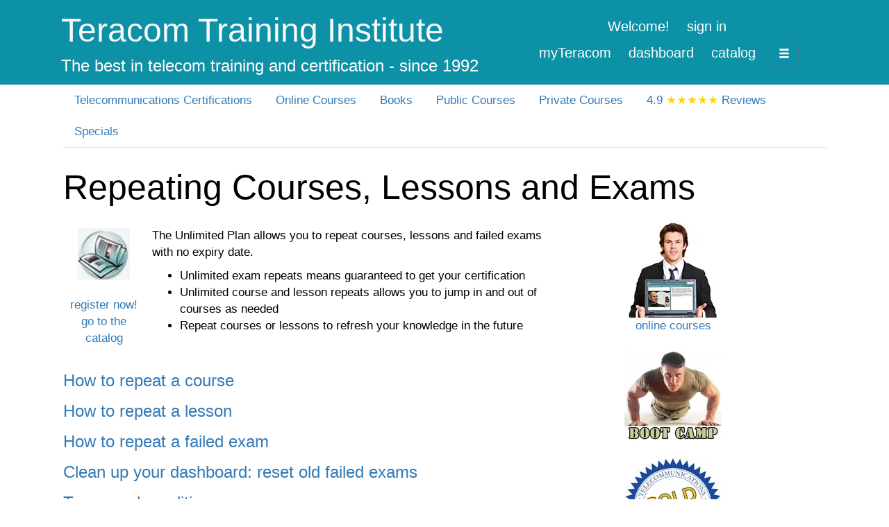

--- FILE ---
content_type: text/html; charset=utf-8
request_url: https://www.teracomtraining.com/info-repeat-exams-lessons-courses.htm
body_size: 15608
content:
<!doctype html>
<html lang="en">
<head>

<!-- begin editable area - head tags-------------------------------------------------------------->
<title>Repeating Courses, Lessons and Exams</title>
<meta property="og:title" content="Repeating Courses, Lessons and Exams"/>

<link rel="canonical" href="https://www.teracomtraining.com/info-repeat-exams-lessons-courses.htm"/>
<meta property="og:url" content="https://www.teracomtraining.com/info-repeat-exams-lessons-courses.htm"/>

<meta name="description" content="Teracom Training Institute Repeating Courses, Lessons and Exams Policy">
<meta property="og:description" content="Teracom Training Institute Repeating Courses, Lessons and Exams Policy"/>
<!-- end editable area - head tags --------------------------------------------------------------->

<meta charset="utf-8">
<meta name="viewport" content="width=device-width, initial-scale=1">
<link href="/css/A.bootstrap.css+mystyle.css+mybuttons.css+mymediaqueries.css,Mcc.b-pYXoFWZB.css.pagespeed.cf.Ar4bT41RNV.css" rel="stylesheet" type="text/css"/>
<link rel="preload" href="/fonts/glyphicons-halflings-regular.woff2" as="font" crossorigin="anonymous">





<meta property="og:site_name" content="Teracom Training Institute"/>
<meta property="og:type" content="website"/>
<meta property="og:image" content="/images/icon-blog-250sq.jpg"/>

<!-- Google tag (gtag.js) -->
<script async src="https://www.googletagmanager.com/gtag/js?id=G-Z0C8L2B5NK"></script>
<script>window.dataLayer=window.dataLayer||[];function gtag(){dataLayer.push(arguments);}gtag('js',new Date());gtag('config','G-Z0C8L2B5NK');</script>
<!-- cart code -->
<script defer type="text/javascript">function clearCart(){var answer=confirm("If you start a group registration, everything in the shopping cart will be removed. Do you want to continue?")
if(answer){window.location="/cart/pages/user/advanced-registration-part1.jsp";}}function gotoCart(dest){var swfForm=document.createElement("form");swfForm.appendChild(document.getElementById("userid"));swfForm.appendChild(document.getElementById("password"));swfForm.method="POST"
swfForm.action=dest;swfForm.style.display="none";document.body.appendChild(swfForm);swfForm.submit();}</script>

<!-- cookie code -->
<script defer language="JavaScript">function getCookie(c_name){var i,x,y,ARRcookies=document.cookie.split(";");for(i=0;i<ARRcookies.length;i++){x=ARRcookies[i].substr(0,ARRcookies[i].indexOf("="));y=ARRcookies[i].substr(ARRcookies[i].indexOf("=")+1);x=x.replace(/^\s+|\s+$/g,"");if(x==c_name){return unescape(y);}}}function setCookie(c_name,value,exdays){var exdate=new Date();exdate.setDate(exdate.getDate()+exdays);var c_value=escape(value)+((exdays==null)?"":"; expires="+exdate.toUTCString());document.cookie=c_name+"="+c_value;}function checkCookie(){var url=window.location.href;var affiliatecode=url.substring(url.lastIndexOf('=')+1);if(affiliatecode!=null&&affiliatecode!=""){setCookie("affiliatecode",affiliatecode,365);}}</script>

<!-- no-op validation code -->
<script defer language="JavaScript">function validate(formObj){return true;}</script>
</head>

<body onLoad="checkCookie()">
<div id="cont-banner" class="container-fluid">
<div class="row">
<div class="col-xs-12 header-background pad-left-0">
<div class="row pad-left-0">
<div class="col-lg-12 pad-left-0">
<div align="center">
<div class="max-width-large">
<div class="row  pad-left-20">
<div class="col-lg-7 col-md-6 col-sm-6">
<div align="left">
<div class="row banner-title"> <a href="/"> <font color="#F9F9F9"> Teracom Training Institute </font></a> </div>
<div class="row banner-tagline"> The best in telecom training and certification - since 1992 </div>
</div>
</div>

<div class="col-lg-5 col-md-6 col-sm-6 hidden-xs banner-icons-padding">
<table width="100%" border="0" cellpadding="0" cellspacing="0" class="banner-row-height">
<tbody>
<tr>
<td align="center" valign="middle">
<ul class="list-inline margin-top-bottom-10">
<li id="top">
<ul class="list-inline margin-top-bottom-5">

<li id="welcome">
<div class="banner-text-link"> 
<script defer language="JavaScript">var username=getCookie("firstName");if((typeof username!=='undefined')&&username!==null&&username!==''&&username!=='""'&&username!=='""""'){document.write('Hi '+username+"!");}else{document.write('Welcome!');}</script> 
</div>
</li>


<li id="sign-in">
<div class="banner-text-link"> <a href="/user/protected/memberProfile.jsp"> <font color="#FFFFFF"> 
<script defer language="JavaScript">var entry=getCookie("entry");if(!entry){document.write("sign in");}</script></font></a> <a href="/user/logout.do"> <font color="#FFFFFF"> 
<script defer language="JavaScript">if(entry){document.write("sign out");}</script></font></a> </div>
</li>
</ul>
</li>
<li id="bottom">

<ul class="list-inline margin-top-bottom-5">
<li id="myteracom" class="banner-text-link"><a href="/user/protected/memberProfile.jsp"><font color="#FFFFFF">myTeracom</font></a></li>
<li id="dashboard" class="banner-text-link"> <a href="/user/protected/memberProfile.jsp"><font color="#FFFFFF">dashboard</font></a></li>
<li id="catalog" class="banner-text-link"> <a href="/cart/viewproducts/43"><font color="#FFFFFF">catalog</font></a></li>


<li id="hamburger">
<div class="btn-group">
<button type="button" class="btn btn-default dropdown-toggle btn-teal" data-toggle="dropdown" aria-haspopup="true" aria-expanded="false"> <span class="glyphicon glyphicon-menu-hamburger font-hamburger"></span> </button>
<ul class="dropdown-menu pull-right">
<li role="presentation"> <a role="menuitem" href="/user/protected/memberProfile.jsp"> Access your Online Courses &amp; Exams</a> </li>
<li role="presentation"> <a role="menuitem" href="/specials.htm"> Specials and deals</a> </li>
<li role="presentation"> <a role="menuitem" href="/register-for-online-learning.htm"> Register for Online Courses / Certifications</a> </li>
<li role="presentation"> <a role="menuitem" href="/textbooks.htm">TCO Certification Study Guides</a> </li>
<li role="presentation"> <a role="menuitem" href="/textbooks.htm"> Books on Telecommunications </a> </li>
<li role="presentation"> <a role="menuitem" href="/online-courses.htm"> Info on Online Courses</a> </li>
<li role="presentation"> <a role="menuitem" href="/certification.htm"> Info on TCO Certifications</a> </li>
<li role="presentation"> <a role="menuitem" href="/user/protected/memberProfile.jsp">myTeracom home</a> </li>
<li role="presentation"> <a role="menuitem" href="/public_seminars.htm"> Public Seminars: Live Online or In-Person</a> </li>
<li role="presentation"> <a role="menuitem" href="/onsite_training.htm"> Private Courses: Live Online or In-Person</a> </li>
<li role="presentation"> <a role="menuitem" href="https://g.page/teracomtraining" target="_blank">4.9 <font class="font-16" color="gold">★★★★★</font> 
Google reviews</a> </li>
<li role="presentation"> <a role="menuitem" href="/gateway-tutorials-newsletters-quiz.htm"> Free tutorials</a> </li>
</ul>

</div>
</li>
</ul>
</li>
</ul>
</td>
</tr>
</tbody>
</table>
</div>
<div align="left" class="col-xs-12 hidden-sm hidden-md hidden-lg banner-icons-padding">

<ul class="list-inline margin-bottom-0">

<li id="hi1">
<div class="banner-text-link"> 
<script defer language="JavaScript">var username=getCookie("firstName");if((typeof username!=='undefined')&&username!==null&&username!==''&&username!=='""'&&username!=='""""'){document.write('Hi '+username+"!");}else{document.write('Welcome!');}</script></div>
</li>

<li>
<div class="banner-text-link"> <a href="/user/protected/memberProfile.jsp"> <font color="#FFFFFF"> 
<script defer language="JavaScript">var entry=getCookie("entry");if(!entry){document.write("sign in");}</script> 
</font></a> <a href="/user/logout.do"> <font color="#FFFFFF"> 
<script defer language="JavaScript">if(entry){document.write("sign out");}</script> 
</font></a> </div>
</li>
<li id="myteracom2" class="banner-text-link"><a href="/user/protected/memberProfile.jsp"><font color="#FFFFFF">myTeracom</font></a></li>
<li id="dashboard2" class="banner-text-link"><a href="/user/protected/memberProfile.jsp"><font color="#FFFFFF">dashboard</font></a></li>
<li class="banner-text-link"><a href="/cart/viewproducts/43"><font color="#FFFFFF">catalog</font></a></li>
<li id="hamburger2">
<div class="btn-group">
<button class="btn btn-default btn-teal dropdown-toggle" type="button" id="dropdownMenu1" data-toggle="dropdown" aria-haspopup="true" aria-expanded="false"> <span class="glyphicon glyphicon-menu-hamburger font-hamburger"></span> </button>
<ul class="dropdown-menu dropdown-menu-hamburger2" role="menu" aria-labelledby="dropdownMenu1">

<li role="presentation"> <a role="menuitem" href="/user/protected/memberProfile.jsp"> Access your Online Courses &amp; Exams</a> </li>
<li role="presentation"> <a role="menuitem" href="/specials.htm"> Specials and deals</a> </li>
<li role="presentation"> <a role="menuitem" href="/register-for-online-learning.htm"> Register for Online Courses / Certifications</a> </li>
<li role="presentation"> <a role="menuitem" href="/textbooks.htm">TCO Certification Study Guides</a> </li>
<li role="presentation"> <a role="menuitem" href="/textbooks.htm"> Books on Telecommunications </a> </li>
<li role="presentation"> <a role="menuitem" href="/online-courses.htm"> Info on Online Courses</a> </li>
<li role="presentation"> <a role="menuitem" href="/certification.htm"> Info on TCO Certifications</a> </li>
<li role="presentation"> <a role="menuitem" href="/user/protected/memberProfile.jsp">myTeracom home</a> </li>
<li role="presentation"> <a role="menuitem" href="/public_seminars.htm"> Public Seminars: Live Online or In-Person</a> </li>
<li role="presentation"> <a role="menuitem" href="/onsite_training.htm"> Private Courses: Live Online or In-Person</a> </li>
<li role="presentation"> <a role="menuitem" href="https://g.page/teracomtraining" target="_blank">4.9 <font class="font-16" color="gold">★★★★★</font> 
Reviews</a> </li>
<li role="presentation"> <a role="menuitem" href="/gateway-tutorials-newsletters-quiz.htm"> Free tutorials</a> </li>
</ul>
</div>
</li>
</ul>


</div>
</div>
</div>
</div>
</div>
</div>
</div>
</div>
</div>
<div id="cont-nav" class="container-fluid max-width-large">
  <div class="row vertical-align" id="nav-tabs">
    
<!-- phone size: no nav - replaced in banner with hamburger -->

<!-- tablet size -->
    <div class="hidden-xs col-sm-12 hidden-md hidden-lg">
      <ul class="nav nav-tabs navtabs-size">
                        
        <li role="presentation">
          <a role="menuitem" href="/certification.htm">
          Telecommunications Certifications </a>
        </li>
        <li role="presentation">
          <a role="menuitem" href="/online-courses.htm">
          Online Courses</a>
        </li>
        
        <li role="presentation">
          <a role="menuitem" href="/textbooks.htm"> Books</a>
        </li>
        <li role="presentation">
          <a role="menuitem" href="/public_seminars.htm">Public Courses</a>
        </li>
        <li role="presentation">
          <a role="menuitem" href="/onsite_training.htm">
            Private Courses</a>
        </li>
        
        <!--
        <li role="presentation">
          <a role="menuitem" href="/gateway-tutorials-newsletters-quiz.htm">
            Tutorials</a>
        </li>
-->

        
                        <li role="presentation"><a role="menuitem" href="https://g.page/teracomtraining" target="_blank">4.9 <font class="font-big-18" color="gold">★★★★★</font>
Reviews</a></li>
        
         <li role="presentation">
          <a role="menuitem" href="/specials.htm">
            Specials</a>
        </li>       
      </ul>
    </div>
    
    <!-- tablet size and larger -->
    <div class="hidden-xs hidden-sm col-md-12 hidden-lg">
      <ul class="nav nav-tabs navtabs-size">
                        
        <li role="presentation">
          <a role="menuitem" href="/certification.htm">
          Telecommunications Certifications </a>
        </li>
        <li role="presentation">
          <a role="menuitem" href="/online-courses.htm">
          Online Courses</a>
        </li>
        
        <li role="presentation">
          <a role="menuitem" href="/textbooks.htm"> Books</a>
        </li>
        <li role="presentation">
          <a role="menuitem" href="/public_seminars.htm">Public Courses</a>
        </li>
        <li role="presentation">
          <a role="menuitem" href="/onsite_training.htm">
            Private Courses</a>
        </li>
        
        <!--
        <li role="presentation">
          <a role="menuitem" href="/gateway-tutorials-newsletters-quiz.htm">
            Tutorials</a>
        </li>
-->

        
                        <li role="presentation"><a role="menuitem" href="https://g.page/teracomtraining" target="_blank">4.9 <font class="font-big-18" color="gold">★★★★★</font>
Reviews</a></li>
        
         <li role="presentation">
          <a role="menuitem" href="/specials.htm">
            Specials</a>
        </li>       
      </ul>
    </div>
    
    <!-- widescreen -->
    <div class="hidden-xs hidden-sm hidden-md col-lg-12">
      <ul class="nav nav-tabs navtabs-size">
                        
        <li role="presentation">
          <a role="menuitem" href="/certification.htm">
          Telecommunications Certifications </a>
        </li>
        <li role="presentation">
          <a role="menuitem" href="/online-courses.htm">
          Online Courses</a>
        </li>
        
        <li role="presentation">
          <a role="menuitem" href="/textbooks.htm"> Books</a>
        </li>
        <li role="presentation">
          <a role="menuitem" href="/public_seminars.htm">Public Courses</a>
        </li>
        <li role="presentation">
          <a role="menuitem" href="/onsite_training.htm">
            Private Courses</a>
        </li>
        
        <!--
        <li role="presentation">
          <a role="menuitem" href="/gateway-tutorials-newsletters-quiz.htm">
            Tutorials</a>
        </li>
-->

        
                        <li role="presentation"><a role="menuitem" href="https://g.page/teracomtraining" target="_blank">4.9 <font class="font-big-18" color="gold">★★★★★</font>
Reviews</a></li>
        
         <li role="presentation">
          <a role="menuitem" href="/specials.htm">
            Specials</a>
        </li>       
      </ul>
    </div>
  </div>
</div>
<div class="container-fluid max-width-large">
<div class="row">
<div class="col-xs-12">
<h1 class="page-heading">

<!-- begin editable area - page heading --------------------------------------------------------------------> Repeating Courses, Lessons and Exams<!-- end editable area - page heading ---------------------------------------------------------------------->

</h1>
</div>
</div>
</div>

<div class="container-fluid max-width-large">
  <div class="row">
<div class="col-sm-8">
 <table class="table-responsive" border="0" cellspacing="0" cellpadding="0">
                  
                  <tr>
                    <td></td>
                  </tr>
                  <tr>
                    <td class="pad-bottom-20">
                     <table class="table-responsive" border="0" cellspacing="0" cellpadding="0">
                      <tr>
                        <td align="center" class="pad-10"><a href="/cart/largeview/155"><img src="[data-uri]" alt="browse the online telecom courses and certifications catalog" class="img-responsive" border="0"></a><br>
                          <a href="/cart/largeview/155">register now!<br>
                          go to the catalog</a></td>
                        <td valign="top" class="pad-10"><table class="table-responsive" border="0" cellspacing="0" cellpadding="0">
                          <tr>
                            <td class="pad-bottom-10">The Unlimited Plan allows you to repeat courses, lessons and failed exams with no expiry date.</td>
                            </tr>
                          <tr>
                            <td class="pad-bottom-10">
                              
                               
                               <ul>
                               <li>
                               Unlimited  exam repeats means guaranteed to get your certification
                                 </li>
                                 <li>Unlimited course and lesson repeats allows you to jump in and out of courses as needed
                                 </li>
                                 <li>Repeat  courses or lessons to refresh your knowledge in the future</lii>
                              </ul>
                              </td>
                            </tr>
                          </table></td>
                        </tr>
                      </table></td>
                  </tr>
                  <tr>
                    <td></td>
                  </tr>
                  <tr>
                    <td class="font-big-24 pad-bottom-10"><a href="#course">How to repeat a course</a></td>
                  </tr>
                  <tr>
                    <td class="font-big-24 pad-bottom-10"><a href="#lesson">How to repeat a lesson</a></td>
                  </tr>
                  <tr>
                    <td class="font-big-24 pad-bottom-10"><a href="#exam">How to repeat a failed exam</a></td>
                  </tr>
                  <tr>
                    <td class="font-big-24 pad-bottom-10"><a href="#exam">Clean up your dashboard: reset old failed exams</a></td>
                  </tr>
                  <tr>
                    <td class="font-big-24 pad-bottom-10"><a href="#terms">Terms and conditions</a></td>
                  </tr>
                  <tr>
                    <td></td>
                  </tr>
                  <tr>
                    <td></td>
                  </tr>                  <tr>
   <td><a name="exam"></a><h2>How to repeat an exam, or reset old failed exam results</h2></td>
                  </tr>
                  <tr>
                    <td></td>
                  </tr>
                  <tr>
                    <td class="pad-bottom-10"><p>If you have written and not passed an exam, a &quot;reset&quot; button will appear beside the exam in question. Click it.</p></td>
                  </tr>
                  <tr>
                    <td class="pad-bottom-10">This will allow you to retake the exam. &nbsp;It also can be used to clean up any old multiple entries for the same exam.</td>
                  </tr>
                  <tr>
                    <td class="pad-bottom-10"><img src="/images/xinfo-repeat-exam-1.jpg.pagespeed.ic.bLEB-TOCgw.webp" alt="how to repeat an exam" width="1019" height="462" class="img-responsive"></td>
                  </tr>
                  <tr>
                    <td>&nbsp;</td>
                  </tr>
                  <tr>
                    <td><span> The exam status will change to &quot;available&quot;. This removes old fail results from your dashboard and allows you to retake the exam if desired.</span></td>
                  </tr>
                  <tr>
                    <td><span><img src="/images/xinfo-repeat-exam-2.jpg.pagespeed.ic.htO0ps07Y9.webp" alt="how to repeat an exam" width="1011" height="352" class="img-responsive"></span></td>
                  </tr>

                  <tr>
                    <td>&nbsp;</td>
                  </tr>
                  <tr>
                    <td>&nbsp;</td>
                  </tr>
                  <tr>
                    <td>&nbsp;</td>
                  </tr>                  <tr>
   <td><a name="lesson"></a><h2>How to repeat a lesson</h2></td>
                  </tr>
                  <tr>
                    <td></td>
                  </tr>
                  <tr>
                    <td class="pad-bottom-10">Go to your dashboard and click the entry in the Lessons column for the course:</td>
                  </tr>
                  <tr>
                    <td class="pad-bottom-10"><img src="/images/xinfo-repeat-lesson-1.jpg.pagespeed.ic.sR_kmhNJU7.webp" alt="how to repeat a course 1" width="964" height="353" class="img-responsive"></td>
                  </tr>
                  <tr>
                    <td>&nbsp;</td>
                  </tr>
                  <tr>
                    <td><span> This will take you to the lessons page for that course. <br>
                      Select the lesson before the one you want to repeat in the &quot;Set last lesson completed to&quot; and click update.<br>
                    In this example, you have already finished lesson 3 and would like to repeat it, so you will set the last lesson completed to 2.</span></td>
                  </tr>
                  <tr>
                    <td><span><img src="/images/xinfo-repeat-lesson-2.jpg.pagespeed.ic.QalIokDobY.webp" alt="how to repeat a course 1" width="876" height="633" class="img-responsive"></span></td>
                  </tr>
                  <tr>
                    <td></td>
                  </tr>
                  <tr>
                    <td><span> In this example, lesson 3 is now the &quot;next&quot; lesson, allowing you to retake the lesson.</span></td>
                  </tr>
                  <tr>
                    <td>&nbsp;</td>
                  </tr>
                  <tr>
                    <td><span><img src="/images/xinfo-repeat-lesson-3.jpg.pagespeed.ic.b7ZdjltT5-.webp" alt="how to repeat a course 1" width="882" height="643" class="img-responsive"></span></td>
                  </tr>
                  <tr>
                    <td></td>
                  </tr>
                  <tr>
                    <td></td>
                  </tr>
                  <tr>
                    <td></td>
                  </tr>

                  <tr>
                    <td><a name="course"></a><h2>How to repeat a course</h2></td>
                  </tr>
                  <tr>
                    <td></td>
                  </tr>
                  <tr>
                    <td class="pad-bottom-10">Go to your dashboard and click the entry in the Lessons column for the course:</td>
                  </tr>
                  <tr>
                    <td class="pad-bottom-10"><img src="/images/xinfo-repeat-course-1.jpg.pagespeed.ic.NngCVrNP1C.webp" alt="how to repeat a course 1" width="907" height="271" class="img-responsive"></td>
                  </tr>
                  <tr>
                    <td>&nbsp;</td>
                  </tr>
                  <tr>
                    <td><span> This will take you to the lessons page for that course. <br>
                      Select 0 in the &quot;Set last lesson completed to&quot;
                      dropdown list if it isn't already, and click update:</span></td>
                  </tr>
                  <tr>
                    <td><span><img src="/images/xinfo-repeat-course-2.jpg.pagespeed.ic.DS2qkPjSMK.webp" alt="how to repeat a course 1" width="896" height="629" class="img-responsive"></span></td>
                  </tr>
                  <tr>
                    <td></td>
                  </tr>
                  <tr>
                    <td><span> The first lesson in the course is now the &quot;next&quot; lesson, allowing you to restart the course!</span></td>
                  </tr>
                  <tr>
                    <td><span><img src="/images/xinfo-repeat-course-3.jpg.pagespeed.ic.-9lhK-u6Bm.webp" alt="how to repeat a course 1" width="884" height="649" class="img-responsive"></span></td>
                  </tr>
                  <tr>
                    <td></td>
                  </tr>
                  <tr>
                    <td></td>
                  </tr>
                  <tr>
                    <td></td>
                  </tr>
                  <tr>
                    <td class="pad-bottom-10"><a name="terms"></a><h2>Terms and Conditions</h2></td>
                  </tr>
                  <tr>
                    <td class="pad-bottom-10"></td>
                  </tr>
                  <tr>
                    <td class="pad-bottom-10">Exams may be repeated until you pass.</td>
                  </tr>
                  <tr>
                    <td class="pad-bottom-10">Up to ten Course repeats are normally allowed with  the Unlimited Plan. </td>
                  </tr>
                  <tr>
                    <td class="pad-bottom-10">Course repeats are for the benefit of the registered student only. Course repeats may not be viewed by anyone other than the registered student. Abuse will result in  cancellation of your myTeracom account and  all certificates with no warning and no refund.</td>
                  </tr>
                  <tr>
                    <td></td>
                  </tr>
                  <tr>
                    <td class="pad-bottom-10">Please  <a href="/contact_us.htm">contact us</a> if you need assistance. Thank you!</td>
                  </tr>
                  <tr>
                    <td class="pad-bottom-10">&nbsp;</td>
                  </tr>
                  </table>
</div>
<div class="col-sm-3">

                           <div align="center"><a href="/online-courses.htm"><img src="/images/xicon-online-courses-140w.jpg.pagespeed.ic.q0QqWiHbDX.webp" alt="online telecom training courses" width="140" height="140" border="0"><br>
                              online courses</a></div>

                          <div height="15">&nbsp;</div>

                         <div align="center"><a href="/boot-camp.htm"><img src="/images/xicon-bootcamp-140w.jpg.pagespeed.ic.8ZqCsk12e_.webp" alt="boot camp" width="140" height="131" border="0"></a></div>
                            
                            <div height="15">&nbsp;</div>

                          <div align="center"><a href="/certification.htm"><img src="/images/xtco-seal-gold-partner-rotated-140.jpg.pagespeed.ic.elYaTYtd8o.webp" alt="telecommunications certification" width="140" height="140" border="0"><br>certification</a></div> 


                          <div height="15">&nbsp;</div>
                          
                          <div align="center" bgcolor="#FFFFFF"><a href="/demystify-the-jargon.htm"><img src="/images/xdemystify-the-jargon-140w.jpg.pagespeed.ic.BFeoL07r4_.webp" alt="demystify the jargon" border="0"></a></div>                            



                         

                          <div height="15">&nbsp;</div>

                          <div align="center"><a href="/public_seminars.htm"><img src="/images/xicon-course101-140w.jpg.pagespeed.ic.eZLT2v49QJ.webp" alt="instructor-led Course 101: Broadband, Telecom, Datacom and Networking for Non&#x2011;Engineers" width="140" height="110" border="0"><br>

                            instructor-led<br>

                            seminars

                          </a></div>
                       <div height="15">&nbsp;</div>

                          <div align="center"><a href="https://www.teracomtraining.com/specials.htm#free-bonuses"><img src="/images/xsunburst-certification-included-160w.jpg.pagespeed.ic.IM6de_JaiK.webp" alt="free bonuses - certification and online courses" width="160" height="137" border="0"></a>



  
    </div>
      <div height="15">&nbsp;</div>

                          <div align="center"><a href="/textbooks.htm"><img src="/images/xicon-t101-140w.jpg.pagespeed.ic.4DUcOOhlEF.webp" alt="textbooks, reference books, certification study guides" width="140" height="223" border="0"><br>

                            books</a></div>
                            
                           
                            
                            
                       
 <div height="15">&nbsp;</div>

    <div align="center" bgcolor="#FFFFFF"><a href="/mind-the-gap.htm"><img src="[data-uri]" alt="mind the gap!" border="0"></a>


    </div>                        
                        
   
                          <div height="15"><br></div>

                          <div align="center"><a href="/gsa.htm"><img src="[data-uri]" alt="GSA contract holder" border="0"></a>



  
    </div>
</div>
</div>
</div>

<div id="cont-footer" class="container-fluid footer-r margin-footer">
  <div class="row">
    <div class="col-xs-12 pad-left-0">
      <div align="center">
        <div align="left" class="max-width-large">
               <div class="row">
                 <div class="col-sm-5 col-md-4 col-lg-3 pad-top-20">
                 share:&nbsp;&nbsp;
                 	<a href="mailto:replace-this-with-colleagues-email@their-domain.com?subject=https://www.teracomtraining.com&body=Check%20out%20this%20great%20telecom%20training%20and%20certification%20site:%20https://www.teracomtraining.com%20">
                      <img src="[data-uri]" alt="email a colleague"/></a>
                      &nbsp;&nbsp;
                      <a href="//facebook.com" target="_blank">
                      <img src="[data-uri]" alt="share on facebook"></a>
                      &nbsp;&nbsp;
                      <a href="//twitter.com" target="_blank">
                      <img src="[data-uri]" alt="share on twitter"></a>
                 </div>
                 <div class="col-sm-5  pad-top-20">
                 	follow:&nbsp;&nbsp;
                 	<a href="//www.facebook.com/teracomtraining" target="_blank">
                      <img src="[data-uri]" alt="follow on facebook"></a>
                      &nbsp;&nbsp;
                      <a href="//www.youtube.com/user/teracomtraining?sub_confirmation=1" target="_blank">
                      <img src="[data-uri]" alt="Teracom Training youtube channel"></a>
                 </div>
               </div>
<div class="row pad-top-20">
            <div class="col-sm-3">
                    <h2 class="footer-r-heading">Registration and Ordering</h2>
<p> <a class="footer-r-link" href="/cart/viewproducts/43"> Register for a TCO Telecommunications Certification Package</a></p>
<p> <a class="footer-r-link" href="/cart/Welcome.do?reqCode=treeview&amp;defaultCategory=41"> Register for Online Telecom Courses</a> </p>
<p> <a class="footer-r-link" href="/register_for_public.htm"> Register for BOOT CAMP or a Public Seminar</a> </p>
<p>
                      <a class="footer-r-link" href="/textbook/order-textbook.htm">
                      Order Printed Books</a>
                    </p>
<p>
  <a class="footer-r-link" href="/form_request_onsite.htm">
  Hold a Private Course</a>
</p>
                    <p>
                    <a class="footer-r-link" href="/training-request-forms.htm">
						Training Request Form</a>
					</p>
                  </div>
                  <div class="col-sm-3">
                    <h2 class="footer-r-heading">Online Courses and Certifications</h2>                    
                     <p>
                      <a class="footer-r-link" href="/certification.htm">
                     Telecommunications Certifications</a>
                    </p>
<p> <a class="footer-r-link" href="/online-courses.htm"> Telecommunications Courses Online</a></p>
<p>
  <a class="footer-r-link" href="/register-for-online-learning.htm">
  How to Register</a>
</p>
                    <p>
                      <a class="footer-r-link" href="/online-courses-certification/team-training.htm">
                      Groups &amp; Team Training</a>
                    </p>
                    <p>
                      <a class="footer-r-link" href="/online-courses-pricelist.htm">
                      Price List</a>
                    </p>
                    <p>
                      <a class="footer-r-link" href="/online-courses.htm#descriptions">
                      Previews</a>
                    </p>
</div>
<div class="col-sm-3">
<h2 class="footer-r-heading">Telecommunications Books</h2>
<p> <a class="footer-r-link" href="/textbooks.htm"> Telecom Books &amp; eBooks</a> </p>
<p>
                      <a class="footer-r-link" href="/textbook/order-textbook.htm">
                      How to Order</a>
                    </p>
                    <p>
                      <a class="footer-r-link" href="/textbook/t101.htm">
                      Telecom 101 Textbook</a>
                    </p>
                    <p>
                      <a class="footer-r-link" href="/textbooks.htm">
                      TCO Certification Study Guides</a></p>
                      
<p> <a class="footer-r-link" href="/textbooks.htm#T4210"> CTNS Certification Study Guide</a> </p>
<p> <a class="footer-r-link" href="/textbooks.htm#T4214"> CVA Certification Study Guide</a> </p>
<p> <a class="footer-r-link" href="/textbooks.htm#T4213"> CWA Certification Study Guide</a> </p>

</div>
                  <div class="col-sm-3">
                    <h2 class="footer-r-heading">Instructor-Led Telecom Training</h2>
                    <p>
                      <a class="footer-r-link" href="/boot-camp.htm">
                        Telecom BOOT CAMP</a>
                    </p>
<p> <a class="footer-r-link" href="/public_seminars.htm"> Scheduled Public Seminars<br>&nbsp;&bull;&nbsp;Live Online (virtual)
<br>&nbsp;&bull;&nbsp;In-Person</a></p>
<p>
<a class="footer-r-link" href="/register_for_public.htm">
How to Register</a>
</p>
<p> <a class="footer-r-link" href="/onsite_training.htm"> Private Courses Live Online and In-Person</a></p>
<p> <a class="footer-r-link" href="/onsite_training.htm#onsite-courses">Instructor-Led Telecommunications Training</a></p>
</div>
                </div>
                <div class="row pad-top-20">
                  <div class="col-sm-2">
                    <h2 class="footer-r-heading">Specials and Bonuses</h2>
                    <p>
                      <a class="footer-r-link" href="/specials.htm#seminargroupdiscounts">
                      Group Discounts</a>
                    </p>
                    <p>
                      <a class="footer-r-link" href="/specials.htm#course101bonuses">
                      Certifications Included with Seminars</a>
                    </p>
<p> <a class="footer-r-link" href="/specials.htm"> Specials, Deals &amp; Discounts</a> </p>
<p> <a class="footer-r-link" href="/specials.htm"> Certification Bundle Savings</a> </p>
</div>
                  <div class="col-sm-2">
                    <h2 class="footer-r-heading">News, Articles, Tutorials</h2>
                    <p>
                      <a class="footer-r-link" href="https://blog.teracomtraining.com/">
                      Teracom Blog</a>
                    </p>
                    <p>
                      <a class="footer-r-link" href="/current-newsletter.htm">
                      Current Newsletter</a>
                    </p>
                    
                    <p>
                      <a class="footer-r-link" href="/newsletter.htm">
                      Subscribe</a>
                    </p>
                    <p>
                      <a class="footer-r-link" href="/unsubscribe.htm">
                      Unsubscribe</a>
                      &nbsp;</p>
                    <p>
                      <a class="footer-r-link" href="/gateway-tutorials-newsletters-quiz.htm">
                      Free Tutorials</a>
                    </p><p>
                      <a class="footer-r-link" href="/quizzes/quizzes.htm">

                      Knowledge-Testing Quizzes</a>
                    </p>
                  </div>
                  <div class="col-sm-2">
                    <h2 class="footer-r-heading">About Teracom Training</h2>
                    <p>
                      <a class="footer-r-link" href="/aboutteracomtelecomtraining.htm">
                      About Teracom</a>
                    </p>
                    <p>
                      <a class="footer-r-link" href="/mind-the-gap.htm">
                      Mind the Gap!</a>
                    </p>
                    <p>
                      <a class="footer-r-link" href="/attendees.htm">
                      Who Should Attend</a>
                    </p>
                    <p>
                      <a class="footer-r-link" href="/sixreasons.htm">
                      Six Reasons</a>
                    </p>
                    <p>
                      <a class="footer-r-link" href="/cpe.htm">
                      CPE Credits</a>
                    </p>
</div>
                  <div class="col-sm-2">
                    <h2 class="footer-r-heading">Reviews</h2>
                    <p>
                      <a class="footer-r-link" href="/reviews.htm">
                      Customer Reviews</a>
                    </p>
                    <p>
                      <a class="footer-r-link" href="/reviews.htm">
                      Teracom Training Reviews</a>
                    </p>
<p> <a class="footer-r-link" href="/reference-gn.htm">Telecom Course Review</a> </p>
<p> <a class="footer-r-link" role="menuitem" href="https://g.page/teracomtraining" target="_blank">4.9 stars on Google! <font class="font-big-18" color="gold">★★★★★</font></a></p>
</div>
                  <div class="col-sm-2">
<h2 class="footer-r-heading">More Reviews</h2>

                    <p>
                      <a class="footer-r-link" href="https://www.amazon.com/dp/B09Z789JZ2#customerReviews">
                      Telecom 101 Textbook Review</a>
                    </p>
<p>
  <a class="footer-r-link" href="https://g.page/teracomtraining">
  CTNS and CTSME Certification Review</a>
</p>
                </div>
                <div class="col-sm-2">
                    <h2 class="footer-r-heading">General Information</h2>
                    <p>
                      <a class="footer-r-link" href="/faqs.htm">
                      Policies &amp; FAQs</a>
                    </p>
                    <p>
                      <a class="footer-r-link" href="/faqs.htm#system-requirements">
                      System Requirements</a>
                    </p>
<p>
  <a class="footer-r-link" href="/terms-and-conditions.htm">
  Terms and Conditions</a>
</p>
                    <p>
                      <a class="footer-r-link" href="/privacy.htm">
                      Privacy Policy</a>
                    </p>
                    <p>
                      <a class="footer-r-link" href="/sitemap.htm">
                      Site map</a>
                    </p>
                    <p>
                      <a class="footer-r-link" href="/contact_us.htm">
                      Contact us</a>
                    </p>
                  </div>
                </div>
                <div id="row-footer-r-text" class="row pad-top-20 pad-bottom-40">
                  <div class="col-xs-12">
                    <div align="center" class="footer-r-text">Copyright &copy; Teracom Training Institute. &nbsp;&nbsp;All&nbsp;rights&nbsp;reserved.</div>
                  </div>
                </div>        </div>
      </div>
    </div>
  </div>
</div>


<!-- jQuery (necessary for Bootstrap's Javascript plugins) --> 
<script src="/js/jquery-1.11.2.min.js.pagespeed.jm.J-8M9bCq0j.js"></script> 

<!-- Include all compiled plugins (below), or include individual files as needed --> 
<script src="/js/bootstrap.js.pagespeed.jm.TsyiaqzXL2.js"></script>
</body>
</html>